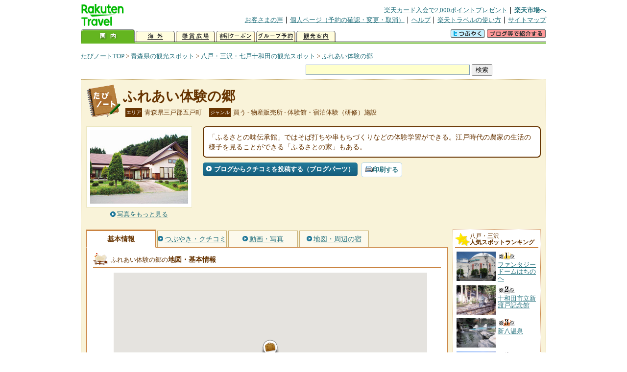

--- FILE ---
content_type: text/html
request_url: https://kanko.travel.rakuten.co.jp/aomori/spot/S2000153.html
body_size: 6295
content:
<!DOCTYPE HTML PUBLIC "-//W3C//DTD HTML 4.01 Transitional//EN" "http://www.w3.org/TR/html4/loose.dtd">
<html xmlns="http://www.w3.org/1999/xhtml" xml:lang="ja" lang="ja" dir="ltr" xmlns:og="http://ogp.me/ns#" xmlns:mixi="http://mixi-platform.com/ns#" xmlns:fb="http://www.facebook.com/2008/fbml">
<head>
<meta http-equiv="Content-Type" content="text/html; charset=Shift_JIS">
<meta http-equiv="Content-Script-Type" content="text/javascript">
<meta http-equiv="Content-Style-Type" content="text/css">
<meta name="description" content="楽天トラベルの観光情報サイト。ふれあい体験の郷の観光情報盛りだくさん！ ふれあい体験の郷の地図・住所・電話番号などの基本情報を掲載しています。">
<meta name="keywords" content="ふれあい体験の郷,観光,青森県,三戸郡五戸町,楽天">
<meta name="viewport" content="width=device-width,initial-scale=1.0,minimum-scale=1.0,maximum-scale=2.0,user-scalable=yes">
<meta property="og:title" content="楽天トラベル: ふれあい体験の郷 （たびノート）">
<meta property="og:type" content="article">
<meta property="og:url" content="https://kanko.travel.rakuten.co.jp/aomori/spot/S2000153.html">
<meta property="og:image" content="https://img.travel.rakuten.co.jp/kanko/thumb/2000153_2407_1.jpg">
<meta property="og:site_name" content="楽天トラベル:たびノート">
<meta property="og:description" content="楽天トラベルの観光情報サイト。ふれあい体験の郷の観光情報盛りだくさん！ ふれあい体験の郷の地図・住所・電話番号などの基本情報を掲載しています。">
<link rel="canonical" href="https://kanko.travel.rakuten.co.jp/aomori/spot/S2000153.html">
<link rel="stylesheet" type="text/css" href="https://img.travel.rakuten.co.jp/share/themes/kanko/css/import.css">
<link rel="stylesheet" type="text/css" href="https://img.travel.rakuten.co.jp/share/themes/kanko/css/smp.css" media="only screen and (max-device-width:480px)" > 
<link rel="stylesheet" type="text/css" href="https://img.travel.rakuten.co.jp/share/common/css/thickbox.css" media="screen" />
<link rel="alternate" media="handheld" type="text/html" href="http://m.travel.rakuten.co.jp/kanko/aomori/S2000153.html">
<script type="text/javascript" src="https://img.travel.rakuten.co.jp/share/common/js/lib/jquery/jquery.js"></script>
<script type="text/javascript" src="https://img.travel.rakuten.co.jp/share/common/js/rakutenTr_thickbox_v20090811.js"></script>
<title>楽天トラベル:ふれあい体験の郷（たびノート）</title>
</head>
<body id="spotIndex">
<div id="widewrapper">
<!--START_HEADER-->
<div id="grpheaderArea">
<p id="grpSiteID"><a href="//travel.rakuten.co.jp/"><img src="https://img.travel.rakuten.co.jp/package/ana/images/logo_travel_w89.gif" alt="楽天トラベル" width="89" height="45" class="serviceLogo"></a></p>


<dl id="grpRemoteNav">
<dt>楽天グループ関連</dt>
<dd class="grpRelation">
<ul><!--
--><li><a href="//ad2.trafficgate.net/t/r/1367/1441/99636_99636/">楽天カード入会で2,000ポイントプレゼント</a></li><!--
--><li class="grpHome"><a href="//www.rakuten.co.jp/">楽天市場へ</a></li><!--
--></ul>
</dd>
<dt>補助メニュー</dt>
<dd class="grpSiteUtility">
<ul><!--
--><li><a href="//travel.rakuten.co.jp/auto/tabimado_bbs_top.html">お客さまの声</a></li><!--
--><li><a href="https://aps1.travel.rakuten.co.jp/portal/my/prv_page.first">個人ページ（予約の確認・変更・取消）</a></li><!--
--><li><a href="//travel.rakuten.co.jp/help/">ヘルプ</a></li><!--
--><li><a href="//travel.rakuten.co.jp/howto/">楽天トラベルの使い方</a></li><!--
--><li class="grpLast"><a href="//travel.rakuten.co.jp/sitemap/">サイトマップ</a></li><!--
--></ul>
</dd>
</dl>
<dl id="sectionNav" class="scndLyr">
<dt>主なカテゴリー</dt>
<dd class="menuList">
<ul><!--
--><li id="tabKokunai"><span class="current">国内</span></li><!--
--><li id="tabKaigai"><a href="//travel.rakuten.co.jp/kaigai/index.html">海外</a></li><!--
--><li id="tabKenshou"><a href="//img.travel.rakuten.co.jp/image/tr/hs/prsnt/Vftj7/">懸賞広場</a></li><!--
--><li id="tabCoupon"><a href="//img.travel.rakuten.co.jp/image/tr/userm/rakupon/Ko0VY/">割引クーポン</a></li><!--
--><li id="tabAinori"><a href="//img.travel.rakuten.co.jp/image/tr/hs/grptr/zDa1q/">グループ予約</a></li><!--
--><li id="tabTabinote"><a href="//kanko.travel.rakuten.co.jp/">観光案内</a><!--
--></ul>
</dd>
<dd class="grpExpansionArea">
<p><a href="" id="RakutoraTwitter"><img src="https://img.travel.rakuten.co.jp/share/themes/header/images/btnTwitter.gif"></a>
<span id="affiliateBanner"></span>
</p>
</dd>
<script src="https://img.travel.rakuten.co.jp/share/common/js/RakutoraTwitter_kanko.js"></script>
<script src="https://img.travel.rakuten.co.jp/share/common/js/rakutenTr_affiliate.js" type="text/javascript"></script>
<script>
<!--
new RakutoraTwitter().makeUrl(document.title, document.URL);
try{
rakutenTr_affiliate.putTextLinkAnchor(window.location, "affiliateBanner");
} catch (e) {}
-->
</script>
</dl>
</div>
<!--END_HEADER-->
<!--START_MAIN_CONTENTS-->
<div id="locationArea">
<p>
<a href="https://kanko.travel.rakuten.co.jp/">たびノートTOP</a> &gt;
<a href="https://kanko.travel.rakuten.co.jp/aomori/">青森県の観光スポット</a> &gt;
<a href="https://kanko.travel.rakuten.co.jp/aomori/region/hachinohe.html">八戸・三沢・七戸十和田の観光スポット</a> &gt;
<strong class="grpLocationLocus">
<a href="https://kanko.travel.rakuten.co.jp/aomori/spot/S2000153.html">ふれあい体験の郷</a>
</strong>
</p>
<!--/locationArea--></div>
<div id="searchArea">
<form id="cse-search-box" method="post" action="https://kanko.travel.rakuten.co.jp/tabinote/word/sjisKwSearch/">
<div>
<input type="text" name="f_query" size="40" class="textfield"/>
<input type="submit" value="検索" class="submit"/>
<input type="hidden" id="f_page" value="1" name="f_page" />
</div>
</form>
<!--/#searchArea--></div>
<div id="contentsArea">
<div id="titleArea">
<h1>
<a href="https://kanko.travel.rakuten.co.jp/aomori/spot/S2000153.html">ふれあい体験の郷</a>
</h1>
<dl class="titleCategory">
<dt>エリア</dt>
<dd>青森県三戸郡五戸町</dd>
<dt>ジャンル</dt>
<dd>買う&nbsp;-&nbsp;物産販売所&nbsp;-&nbsp;体験館・宿泊体験（研修）施設</dd>
</dl>
<!--/titleArea--></div>
<div id="captionArea">
<div class="photo">
<img src="https://img.travel.rakuten.co.jp/kanko/thumb/2000153_2407_1.jpg" alt="ふれあい体験の郷・写真">
<p class="more"><a href="https://web.travel.rakuten.co.jp/portal/my/kanko_pop_image.main?f_flg=S&f_id=2000153&f_pic_no=1&TB_iframe=true&height=600&width=600&static=true" title="ふれあい体験の郷の写真" class="thickbox"><span>写真をもっと見る</span></a></p>
<!--/photo--></div>
<p class="comment"><span>
「ふるさとの味伝承館」ではそば打ちや串もちづくりなどの体験学習ができる。江戸時代の農家の生活の様子を見ることができる「ふるさとの家」もある。
</span></p>
<ul class="button">
<li id="btBlog"><a href="https://kanko.travel.rakuten.co.jp/aomori/spot/S2000153_blogentry.html"><span>ブログからクチコミを投稿する（ブログパーツ）</span></a></li>
</ul>
<div class="social">
</div>
<!--/captionArea--></div>
<div id="primaryArea">
<ul class="spotNav">
<li><strong>基本情報</strong></li>
<li><a href="https://kanko.travel.rakuten.co.jp/aomori/spot/S2000153_review.html"><span>つぶやき・クチコミ</span></a></li>
<li><a href="https://kanko.travel.rakuten.co.jp/aomori/spot/S2000153_photo.html"><span>動画・写真</span></a></li>
<li><a href="https://kanko.travel.rakuten.co.jp/aomori/spot/S2000153_hotel.html"><span>地図・周辺の宿</span></a></li>
</ul>
<div class = "mainBox">
<div id="basic">
<h2>ふれあい体験の郷の<span>地図・基本情報</span></h2>
<div id="Map" style="width:640px; height:360px; margin-left: auto; margin-right: auto;">
<!--/.map--></div>
<script type="text/javascript">
<!--
rakutenMapTr_spotIdo = 40.482178;
rakutenMapTr_spotKdo = 141.216864;
spot_name = "ふれあい体験の郷";
//-->
</script>
<script type="text/javascript" src="https://maps.googleapis.com/maps/api/js?language=ja&key=AIzaSyAy_iHNymEpuybZnY_bM70Z4y57vVuG5ho"></script>
<script src="https://img.travel.rakuten.co.jp/share/gmap/js/googleMap.js?_20150917" type="text/javascript"></script>
<script src="https://img.travel.rakuten.co.jp/share/gmap/js/googleMap.config.simple.spot.js" type="text/javascript"></script>
<ul class="button">
<li><a href="https://kanko.travel.rakuten.co.jp/aomori/spot/S2000153_hotel.html"><span>大きなスクロール地図<span class="route">・ルート検索</span>を見る</span></a></li>
</ul>
<table class="info">
<tr>
<th scope="row">住所</th>
<td>青森県三戸郡五戸町倉石又重上川原１１０－２</td>
</tr>
<tr>
<th scope="row">アクセス</th>
<td>JR東北新幹線八戸駅からタクシーで35分</td>
</tr>
<tr>
<th scope="row">営業期間</th>
<td>通年</td>
</tr>
<tr>
<th scope="row">営業時間</th>
<td>9:00～21:00（閉館）</td>
</tr>
<tr>
<th scope="row">休業日</th>
<td>木曜<br>12月31日～翌1月2日休</td>
</tr>
<tr>
<th scope="row">料金</th>
<td>伝承室（1時間）＝400円／調理実習室（1時間）＝350円／</td>
</tr>
<tr>
<th scope="row">カード利用</th>
<td>利用不可</td>
</tr>
<tr>
<th scope="row">駐車場</th>
<td>あり</td>
</tr>
<tr>
<th scope="row">駐車台数</th>
<td>30台</td>
</tr>
<tr>
<th scope="row">駐車料金</th>
<td>無料</td>
</tr>
<tr>
<th scope="row">電話</th>
<td>
0178-77-3264
<br>倉石温泉
</td>
</tr>
</table>
<!--/#basic--></div>
<!--/.mainBox--></div>
<!--/#primaryArea--></div>
<div id="secondaryArea">
<div class="mainBox rankBox" id="spotRank">
<h3><span>八戸・三沢</span><br>人気スポットランキング</h3>
<ol>
<li class="ranking01"><a href="https://kanko.travel.rakuten.co.jp/aomori/spot/S2000566.html">
<img src="https://img.travel.rakuten.co.jp/kanko/thumb/2000566_3896_1.jpg" alt="">
<span>ファンタジードームはちのへ</span>
</a></li>
<form name="rank_data">
<input type="hidden" name="spotName" value="ファンタジードームはちのへ">
<input type="hidden" name="spotIdo" value="145868.99">
<input type="hidden" name="spotKdo" value="509425.12">
<input type="hidden" name="spotUrl" value="https://kanko.travel.rakuten.co.jp/aomori/spot/S2000566.html">
</form>
<li class="ranking02"><a href="https://kanko.travel.rakuten.co.jp/aomori/spot/S2000587.html">
<img src="https://img.travel.rakuten.co.jp/kanko/thumb/2000587_1043_1.jpg" alt="">
<span>十和田市立新渡戸記念館</span>
</a></li>
<form name="rank_data">
<input type="hidden" name="spotName" value="十和田市立新渡戸記念館">
<input type="hidden" name="spotIdo" value="146209.72">
<input type="hidden" name="spotKdo" value="508403.18">
<input type="hidden" name="spotUrl" value="https://kanko.travel.rakuten.co.jp/aomori/spot/S2000587.html">
</form>
<li class="ranking03"><a href="https://kanko.travel.rakuten.co.jp/aomori/spot/S2010270.html">
<img src="https://img.travel.rakuten.co.jp/kanko/thumb/2010270_1968_1.jpg" alt="">
<span>新八温泉</span>
</a></li>
<form name="rank_data">
<input type="hidden" name="spotName" value="新八温泉">
<input type="hidden" name="spotIdo" value="145865.1">
<input type="hidden" name="spotKdo" value="509223.51">
<input type="hidden" name="spotUrl" value="https://kanko.travel.rakuten.co.jp/aomori/spot/S2010270.html">
</form>
<li class="ranking04"><a href="https://kanko.travel.rakuten.co.jp/aomori/spot/S2000952.html">
<img src="https://img.travel.rakuten.co.jp/kanko/thumb/2000952_1760_1.jpg" alt="">
<span>小川原湖畔キャンプ場</span>
</a></li>
<form name="rank_data">
<input type="hidden" name="spotName" value="小川原湖畔キャンプ場">
<input type="hidden" name="spotIdo" value="146642.97">
<input type="hidden" name="spotKdo" value="508906.78">
<input type="hidden" name="spotUrl" value="https://kanko.travel.rakuten.co.jp/aomori/spot/S2000952.html">
</form>
<li class="ranking05"><a href="https://kanko.travel.rakuten.co.jp/aomori/spot/S2011271.html">
<img src="https://img.travel.rakuten.co.jp/kanko/thumb/2011271_3682_1.jpg" alt="">
<span>六ヶ所村次世代エネルギーパーク（見学）</span>
</a></li>
<form name="rank_data">
<input type="hidden" name="spotName" value="六ヶ所村次世代エネルギーパーク（見学）">
<input type="hidden" name="spotIdo" value="147473.03">
<input type="hidden" name="spotKdo" value="508960.51">
<input type="hidden" name="spotUrl" value="https://kanko.travel.rakuten.co.jp/aomori/spot/S2011271.html">
</form>
<form name="rank_data">
<input type="hidden" name="spotName" value="双白髪の滝">
<input type="hidden" name="spotIdo" value="145774.53">
<input type="hidden" name="spotKdo" value="507451.07">
<input type="hidden" name="spotUrl" value="https://kanko.travel.rakuten.co.jp/aomori/spot/S2010058.html">
</form>
<form name="rank_data">
<input type="hidden" name="spotName" value="道の駅　はしかみ">
<input type="hidden" name="spotIdo" value="145638.82">
<input type="hidden" name="spotKdo" value="509801.2">
<input type="hidden" name="spotUrl" value="https://kanko.travel.rakuten.co.jp/aomori/spot/S2000556.html">
</form>
<form name="rank_data">
<input type="hidden" name="spotName" value="烏帽子岳">
<input type="hidden" name="spotIdo" value="147016.31">
<input type="hidden" name="spotKdo" value="507755.01">
<input type="hidden" name="spotUrl" value="https://kanko.travel.rakuten.co.jp/aomori/spot/S2000368.html">
</form>
<form name="rank_data">
<input type="hidden" name="spotName" value="子の口">
<input type="hidden" name="spotIdo" value="145714.2">
<input type="hidden" name="spotKdo" value="507400.07">
<input type="hidden" name="spotUrl" value="https://kanko.travel.rakuten.co.jp/aomori/spot/S2011144.html">
</form>
<form name="rank_data">
<input type="hidden" name="spotName" value="十和田湖畔温泉">
<input type="hidden" name="spotIdo" value="145525.99">
<input type="hidden" name="spotKdo" value="507232.34">
<input type="hidden" name="spotUrl" value="https://kanko.travel.rakuten.co.jp/aomori/spot/S2011066.html">
</form>
<form name="rank_data">
<input type="hidden" name="spotName" value="八戸市美術館">
<input type="hidden" name="spotIdo" value="145832.56">
<input type="hidden" name="spotKdo" value="509381.69">
<input type="hidden" name="spotUrl" value="https://kanko.travel.rakuten.co.jp/aomori/spot/S2011025.html">
</form>
<form name="rank_data">
<input type="hidden" name="spotName" value="九段の滝">
<input type="hidden" name="spotIdo" value="145759.95">
<input type="hidden" name="spotKdo" value="507440.13">
<input type="hidden" name="spotUrl" value="https://kanko.travel.rakuten.co.jp/aomori/spot/S2010280.html">
</form>
<form name="rank_data">
<input type="hidden" name="spotName" value="小渡平公園">
<input type="hidden" name="spotIdo" value="145813.45">
<input type="hidden" name="spotKdo" value="508610.51">
<input type="hidden" name="spotUrl" value="https://kanko.travel.rakuten.co.jp/aomori/spot/S2010164.html">
</form>
<form name="rank_data">
<input type="hidden" name="spotName" value="三沢オートキャンプ場">
<input type="hidden" name="spotIdo" value="146666.56">
<input type="hidden" name="spotKdo" value="508916.25">
<input type="hidden" name="spotUrl" value="https://kanko.travel.rakuten.co.jp/aomori/spot/S2010162.html">
</form>
<form name="rank_data">
<input type="hidden" name="spotName" value="白糸の滝">
<input type="hidden" name="spotIdo" value="145780.81">
<input type="hidden" name="spotKdo" value="507448.04">
<input type="hidden" name="spotUrl" value="https://kanko.travel.rakuten.co.jp/aomori/spot/S2010075.html">
</form>
<form name="rank_data">
<input type="hidden" name="spotName" value="落人の里の水">
<input type="hidden" name="spotIdo" value="146220.37">
<input type="hidden" name="spotKdo" value="508027.89">
<input type="hidden" name="spotUrl" value="https://kanko.travel.rakuten.co.jp/aomori/spot/S2010069.html">
</form>
<form name="rank_data">
<input type="hidden" name="spotName" value="八戸市史跡根城の広場">
<input type="hidden" name="spotIdo" value="145811.95">
<input type="hidden" name="spotKdo" value="509271">
<input type="hidden" name="spotUrl" value="https://kanko.travel.rakuten.co.jp/aomori/spot/S2000611.html">
</form>
<form name="rank_data">
<input type="hidden" name="spotName" value="道の駅　しんごう">
<input type="hidden" name="spotIdo" value="145540.31">
<input type="hidden" name="spotKdo" value="507870.1">
<input type="hidden" name="spotUrl" value="https://kanko.travel.rakuten.co.jp/aomori/spot/S2000595.html">
</form>
<form name="rank_data">
<input type="hidden" name="spotName" value="ユートリー">
<input type="hidden" name="spotIdo" value="145819.58">
<input type="hidden" name="spotKdo" value="509165.63">
<input type="hidden" name="spotUrl" value="https://kanko.travel.rakuten.co.jp/aomori/spot/S2000564.html">
</form>
<form name="rank_data">
<input type="hidden" name="spotName" value="田子町ガーリックセンター">
<input type="hidden" name="spotIdo" value="145214.73">
<input type="hidden" name="spotKdo" value="508153.37">
<input type="hidden" name="spotUrl" value="https://kanko.travel.rakuten.co.jp/aomori/spot/S2000540.html">
</form>
<form name="rank_data">
<input type="hidden" name="spotName" value="ブルーベリー観光農園">
<input type="hidden" name="spotIdo" value="145454.99">
<input type="hidden" name="spotKdo" value="509162.62">
<input type="hidden" name="spotUrl" value="https://kanko.travel.rakuten.co.jp/aomori/spot/S2000529.html">
</form>
<form name="rank_data">
<input type="hidden" name="spotName" value="浜町の常夜燈">
<input type="hidden" name="spotIdo" value="147130.03">
<input type="hidden" name="spotKdo" value="508041.33">
<input type="hidden" name="spotUrl" value="https://kanko.travel.rakuten.co.jp/aomori/spot/S2000369.html">
</form>
<form name="rank_data">
<input type="hidden" name="spotName" value="奥州街道">
<input type="hidden" name="spotIdo" value="145699.41">
<input type="hidden" name="spotKdo" value="508691.88">
<input type="hidden" name="spotUrl" value="https://kanko.travel.rakuten.co.jp/aomori/spot/S2000155.html">
</form>
<form name="rank_data">
<input type="hidden" name="spotName" value="福地パーキングエリア（下り）">
<input type="hidden" name="spotIdo" value="145587.62">
<input type="hidden" name="spotKdo" value="509228.79">
<input type="hidden" name="spotUrl" value="https://kanko.travel.rakuten.co.jp/aomori/spot/S2011298.html">
</form>
<form name="rank_data">
<input type="hidden" name="spotName" value="六ヶ所地域振興開発　六趣醸造工房（見学）">
<input type="hidden" name="spotIdo" value="147298.4">
<input type="hidden" name="spotKdo" value="508823.87">
<input type="hidden" name="spotUrl" value="https://kanko.travel.rakuten.co.jp/aomori/spot/S2011278.html">
</form>
<form name="rank_data">
<input type="hidden" name="spotName" value="トヨタフローリテック（見学）">
<input type="hidden" name="spotIdo" value="147449.1">
<input type="hidden" name="spotKdo" value="508936.57">
<input type="hidden" name="spotUrl" value="https://kanko.travel.rakuten.co.jp/aomori/spot/S2011277.html">
</form>
<form name="rank_data">
<input type="hidden" name="spotName" value="むつ小川原国家石油備蓄基地（見学）">
<input type="hidden" name="spotIdo" value="147482.12">
<input type="hidden" name="spotKdo" value="508623.53">
<input type="hidden" name="spotUrl" value="https://kanko.travel.rakuten.co.jp/aomori/spot/S2011272.html">
</form>
<form name="rank_data">
<input type="hidden" name="spotName" value="北のフルーツパーラー">
<input type="hidden" name="spotIdo" value="145421.43">
<input type="hidden" name="spotKdo" value="508824.89">
<input type="hidden" name="spotUrl" value="https://kanko.travel.rakuten.co.jp/aomori/spot/S2011269.html">
</form>
<form name="rank_data">
<input type="hidden" name="spotName" value="八戸ポータルミュージアム「はっち」">
<input type="hidden" name="spotIdo" value="145825.96">
<input type="hidden" name="spotKdo" value="509379.16">
<input type="hidden" name="spotUrl" value="https://kanko.travel.rakuten.co.jp/aomori/spot/S2011239.html">
</form>
<form name="rank_data">
<input type="hidden" name="spotName" value="八戸市埋蔵文化財センター　是川縄文館">
<input type="hidden" name="spotIdo" value="145702.25">
<input type="hidden" name="spotKdo" value="509371.11">
<input type="hidden" name="spotUrl" value="https://kanko.travel.rakuten.co.jp/aomori/spot/S2011216.html">
</form>
</ol>
<p class="update">2026年01月23日更新</p>
<!--/.rankbox--></div>

<div class="mainBox aroundBox" id="around">
<h3>周辺の<br>観光スポット</h3>
<ul>
<li>
<a href="https://kanko.travel.rakuten.co.jp/aomori/spot/S2000133.html">
<img src="https://img.travel.rakuten.co.jp/kanko/thumb/2000133_3842_2.jpg" alt="カワヨグリーン牧場" width="80">
カワヨグリーン牧場
</a>
</li>
<li>
<a href="https://kanko.travel.rakuten.co.jp/aomori/spot/S2000147.html">
<img src="https://img.travel.rakuten.co.jp/kanko/thumb/2000147_3462_1.jpg" alt="旧圓子家住宅" width="80">
旧圓子家住宅
</a>
</li>
<li>
<a href="https://kanko.travel.rakuten.co.jp/aomori/spot/S2000155.html">
<img src="https://img.travel.rakuten.co.jp/kanko/thumb/2000155_1043_1.jpg" alt="奥州街道" width="80">
奥州街道
</a>
</li>
<li>
<a href="https://kanko.travel.rakuten.co.jp/aomori/spot/S2000158.html">
<img src="https://img.travel.rakuten.co.jp/kanko/thumb/2000158_3290_3.jpg" alt="桃川（見学）" width="80">
桃川（見学）
</a>
</li>
<li>
<a href="https://kanko.travel.rakuten.co.jp/aomori/spot/S2000159.html">
<img src="https://img.travel.rakuten.co.jp/kanko/thumb/2000159_1043_1.jpg" alt="氣比神社" width="80">
氣比神社
</a>
</li>
</ul>
<p class="more"><a href="https://kanko.travel.rakuten.co.jp/aomori/region/hachinohe.html">八戸・三沢・七戸十和田の<br>観光スポットをもっと見る</a></p>
<!--/.subBox aroundBox #around--></div>

<!--/secondaryArea--></div>
<!--/contentsArea--></div>
<div id="pagetopArea">
<p class="pagetopCopyright">掲載情報の一部の著作権は提供元企業等に帰属します。 Copyright（C）2026 Shobunsha Publications,Inc. All rights reserved.</p>
<p class="pagetopLink"><a href="#widewrapper">このページのトップへ</a></p>
<!--/pagetopArea--></div>
<!--END_MAIN_CONTENTS-->
<!--START_FOOTER-->
<!-- ========== footer 2023.04.11 ========== -->
<div id="grpRakutenLinkArea">

<div id="grpFooterNav">
<dl>
<dt>サイト基本情報</dt>
<dd>

<ul>
<li><a href="https://travel.rakuten.co.jp/corporate/" rel="nofollow">会社情報</a></li>
<li><a href="https://privacy.rakuten.co.jp/" rel="nofollow">個人情報保護方針</a></li>
<li><a href="https://corp.rakuten.co.jp/csr/">社会的責任[CSR]</a></li>
<li><a href="https://travel.rakuten.co.jp/recruit/">採用情報</a></li>
<li><a href="https://travel.rakuten.co.jp/info/" rel="nofollow">規約集</a></li>
<li><a href="https://travel.rakuten.co.jp/info/hotel_msg.html">資料請求</a></li>
</ul>
<p class="grpCopyright">&copy; Rakuten Group, Inc.</p>

</dd>
</dl>
<!-- /#grpFooterNav --></div>

</div><!-- /div#grpRakutenLinkArea -->

<!-- Google Code start -->
<script type="text/javascript">
/* <![CDATA[ */
var google_conversion_id = 1009382166;
var google_conversion_label = "cX0tCPLd1QMQluan4QM";
var google_custom_params = window.google_tag_params;
var google_remarketing_only = true;
/* ]]> */
</script>
<script type="text/javascript" src="//www.googleadservices.com/pagead/conversion.js">
</script>
<noscript>
<div style="display:inline;">
<img height="1" width="1" style="border-style:none;" alt="" src="//googleads.g.doubleclick.net/pagead/viewthroughconversion/1009382166/?value=0&amp;label=cX0tCPLd1QMQluan4QM&amp;guid=ON&amp;script=0">
</div>
</noscript>
<!-- Google Code finish -->

<!-- ========== /footer ========== -->

<script type="text/javascript">
if("http:" == document.location.protocol) document.write(unescape("%3Cimg src='http://grp02.trc.ashiato.rakuten.co.jp/svc-ashiato/trc?service_id=17'%3E"))
</script>

<script type="text/javascript" src="//img.travel.rakuten.co.jp/share/rtl/js/dserv.js" charset="UTF-8"></script>
<script><!--
(function($) {
    if ($) $(function() {
        try {
            new rtl.Dserv().addSwitchToMbPage();
        } catch(e) {}
    });
})(window.jQuery);
//--></script>

<!--END_FOOTER--> 
<!--/widewrapper--></div>
<!-- Web Analysis Tool START-->
<script language="JavaScript" src="https://img.travel.rakuten.co.jp/share/wat/contents/kanko/spot/spot.js"></script>
<!-- SiteCatalyst code version: H.9.Copyright 1997-2007 Omniture, Inc. More info available at http://www.omniture.com -->
<div id="dynamicElement"></div>
<script language="JavaScript" src="//img.travel.rakuten.co.jp/share/wat/sc/s_code.js"></script>
<script language="JavaScript" src="//img.travel.rakuten.co.jp/share/wat/sc/code_to_paste.js"></script>
<!-- End SiteCatalyst code version: H.9. -->

<!-- Mebius -->
<script type="text/javascript">
var mbHost = (("https:" == document.location.protocol) ? "https://" : "http://");
document.write(unescape("%3Cscript src='" + mbHost + "rd.rakuten.co.jp/js/p_code.js' type='text/javascript'%3E%3C/script%3E"));
</script>
<script type="text/javascript"><!--
	i="6.2994.0";
	n="travel";
	l="travel";
	r=document.referrer;
	document.write(p(i,n,l,r));
//--></script>
<noscript>
    <img src="https://rd.rakuten.co.jp/p/?i=6.2994.0&n=travel&l=travel&r=" />
</noscript>
<!-- /Mebius -->
<script><!--
rt = new rt_sc_variables();
codeToPaste();
--></script>
<!-- Web Analysis Tool END-->
<script type="text/javascript" src="https://img.travel.rakuten.co.jp/share/themes/kanko/js/regular/TabiNote.js"></script>
<form id="driveVia">
<input type="hidden" id="driveLatitude" value="40.47884444">
<input type="hidden" id="driveLongitude" value="141.22019722">
</form>
</body>
</html>
